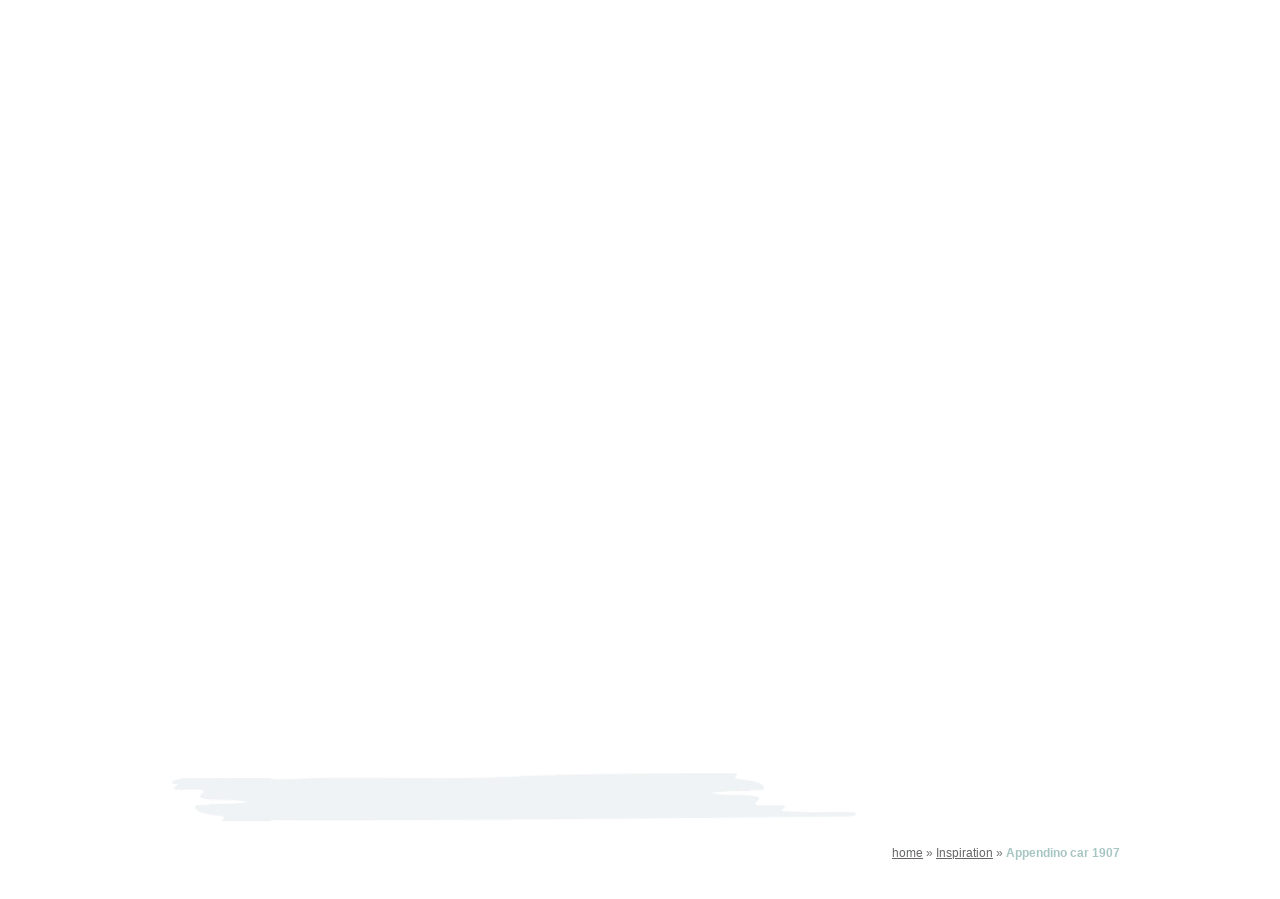

--- FILE ---
content_type: text/html
request_url: https://www.to-do.it/inspiration/appendino-car-1907-418.html
body_size: 14581
content:


<!DOCTYPE html>
<html lang="it">
<head>
    <meta http-equiv="Content-Type" content="text/html; charset=UTF-8" />
    <title> | Ispirazioni TO-DO</title>
    <meta name="description" content="" />

    <!-- Mobile Specific Metas -->
    <meta content='width=device-width, initial-scale=1.0, maximum-scale=1.0, user-scalable=0' name='viewport' />
    <meta name="format-detection" content="telephone=no" />

    <!-- Favicon -->
    <link rel="shortcut icon" href="https://www.to-do.it/favicon.ico" type="image/x-icon" />
    <link rel="icon" href="https://www.to-do.it/favicon.ico" type="image/x-icon" />

    <!-- CSS -->
    <link rel="stylesheet" href="https://www.to-do.it/css/normalize.css" />
    <link rel="stylesheet" href="https://www.to-do.it/font-awesome-4.7.0/css/font-awesome.min.css" />
    <link rel="stylesheet" href="https://www.to-do.it/css/font-awesome-animation.css" />
    <link rel="stylesheet" href="https://www.to-do.it/css/glyphicon.css" />
    <link rel="stylesheet" href="https://www.to-do.it/css/skeleton.css" />
    <link rel="stylesheet" href="https://www.to-do.it/css/style.css?v=1768570139" />
    <link rel="stylesheet" href="https://www.to-do.it/css/jquery.multilevelpushmenu.css" />
    <link rel="stylesheet" href="https://www.to-do.it/css/mobile.css?v=1766152049" />
    <link rel="stylesheet" href="https://www.to-do.it/css/slick.css" />
    <link rel="stylesheet" href="https://www.to-do.it/css/colorbox.css" />
    <link rel="stylesheet" href="https://www.to-do.it/css/slick-theme.css" />
    <link rel="stylesheet" href="https://www.to-do.it/css/jquery.qtip.css" />
    <link rel="stylesheet" href="https://www.to-do.it/css/ace-spinner.css" />
    <link rel="stylesheet" href="https://www.to-do.it/css/tabs.css" />
    <link rel="stylesheet" href="https://www.to-do.it/css/jquery.mCustomScrollbar.css" />
    <link rel="stylesheet" href="https://www.to-do.it/css/fancySelect.css" />
    <link rel="stylesheet" href="https://www.to-do.it/css/shop.css?v=1601394947" />
    <link rel="stylesheet" href="https://www.to-do.it/css/flat/red.css" />
    <link rel="stylesheet" href="https://www.to-do.it/css/sweetalert2.css" />

    <!-- ANALYTICS www.to-do.it -->
    <script>
    (function(i,s,o,g,r,a,m){i['GoogleAnalyticsObject']=r;i[r]=i[r]||function(){
    (i[r].q=i[r].q||[]).push(arguments)},i[r].l=1*new Date();a=s.createElement(o),
    m=s.getElementsByTagName(o)[0];a.async=1;a.src=g;m.parentNode.insertBefore(a,m)
    })(window,document,'script','//www.google-analytics.com/analytics.js','ga');

    ga('create', 'UA-50789368-1', 'to-do.it');
    ga('send', 'pageview');

    </script>

		<!-- Meta Pixel Code -->
		<script>
		!function(f,b,e,v,n,t,s)
		{if(f.fbq)return;n=f.fbq=function(){n.callMethod?
		n.callMethod.apply(n,arguments):n.queue.push(arguments)};
		if(!f._fbq)f._fbq=n;n.push=n;n.loaded=!0;n.version='2.0';
		n.queue=[];t=b.createElement(e);t.async=!0;
		t.src=v;s=b.getElementsByTagName(e)[0];
		s.parentNode.insertBefore(t,s)}(window, document,'script',
		'https://connect.facebook.net/en_US/fbevents.js');
		fbq('init', '153772695465959');
		fbq('track', 'PageView');
		</script>
		<noscript><img height="1" width="1" style="display:none"
		src="https://www.facebook.com/tr?id=153772695465959&ev=PageView&noscript=1"
		/></noscript>
		<!-- End Meta Pixel Code —>

    <!-- GOOGLE MAPS API -->
    
  	<script type="application/javascript" src="https://api.movylo.com/gwl/js.php?t=MjgyNTF8MjAyMi0wNi0yOSAxNzowOToyOQ%3D%3D&l=it-it"></script>
		
  <script async src="https://www.googletagmanager.com/gtag/js?id=AW-17862675989"></script>
	<script>
		window.dataLayer = window.dataLayer || [];
		function gtag(){dataLayer.push(arguments);}
		gtag('js', new Date());
		gtag('config', 'AW-17862675989');
	</script>

	<script type="text/javascript" src="https://embeds.iubenda.com/widgets/7039fcbd-3be2-408a-bd11-be4b3561a54c.js"></script>

</head>

<body>

<header class="small">

    <div class="jumbo">

    <div class="container row head">

        <a href="https://www.to-do.it/" class="logo"><img src="https://www.to-do.it/images/logo.jpg" alt="Materiale per Decoupage, Hobbistica e Scrapbooking"/></a>

        <div class="headtop">

            <img src="https://www.to-do.it/images/btn_assistenza.jpg" class="btn_1" />
            <img src="https://www.to-do.it/images/btn_pagamenti.jpg" class="btn_1" />
            <img src="https://www.to-do.it/images/btn_spedizioni.jpg?v=2" class="btn_2" />

            <span class="ico_social flex alignitems_c ico1 faa-parent animated-hover linkasottoblank ani_bg_bluviola"><i class="fa fa-facebook faa-shake faa-fast" aria-hidden="true"></i><a href="https://www.facebook.com/fleurpaintitalia"></a></span>
            <span class="ico_social flex alignitems_c ico4 faa-parent animated-hover linkasottoblank ani_bg_bluviola"><i class="fa fa-instagram faa-shake faa-fast" aria-hidden="true"></i><a href="https://www.instagram.com/fleurpaintofficial/"></a></span>
            <span class="ico_social flex alignitems_c ico4 faa-parent animated-hover linkasottoblank ani_bg_bluviola"><i class="fa fa-youtube faa-shake faa-fast" aria-hidden="true"></i><a href="https://www.youtube.com/@fleurpaintofficial"></a></span>

        </div>

    </div>

</div>


<div class="headbottom">

    <div class="container">

        <!-- VERSIONE MOBILE -->
        <div class="BenvenutoTxtMobile">

                <!-- LOGIN/REGISTRAZIONE -->
                
                <span class="s3 linkasotto">
                    <i class="fa fa-sign-in" aria-hidden="true"></i>
                    LOGIN/REGISTRATI
                    <a href="https://www.to-do.it/registrazione.html"></a>
                </span>

                
        </div>

        <!-- VERSIONE DESKTOP E TABLET -->
        <div class="suphead">

            <div class="box_carrello">
                <!-- CARRELLO -->
                                <span class="s2 nbr">
                    <i class="fa fa-shopping-bag" aria-hidden="true"></i>
                    <a href="https://www.to-do.it/carrello.html" id="totC"><em>CARRELLO</em> (0)</a>
                </span>
                

                <!-- LOGIN/REGISTRAZIONE -->
                
                <span class="s3  linkasotto">
                    <i class="fa fa-sign-in log" aria-hidden="true"></i>
                    LOGIN/REGISTRATI
                    <a href="https://www.to-do.it/registrazione.html"></a>
                </span>

                            </div>


            <!-- RICERCA TOP -->
            <div class="cerca_principale ani_bg_azzurrino">

                <form action="https://www.to-do.it/risultati-ricerca.html" method="post" id="ricerca_principale">
        			<input type="text" name="ricerca" placeholder="CERCA" class="cercaForm" required="required" autocomplete="off" />
        			<input type="image" src="https://www.to-do.it/images/cercaBottone3.jpg" />
        		</form>

            </div>

            <!-- HAMBURGER PRINCIPALE -->
            <div class="circle-text" id="menu-display">
            	<div><hr><hr><hr></div>
                <span>MENU</span>
            </div>

        </div>

        <div class="subhead">
                        <a href="https://www.to-do.it/cataloghi.html" class="">CATALOGHI <i class="fa fa-file-pdf-o wiss4" aria-hidden="true"></i></a></a>
            <span>|</span>
            <a href="https://www.to-do.it/cerca-negozio.html" class="">CERCA NEGOZIO</a>
            <span>|</span>
            <a href="https://www.to-do.it/inspiration/" class="">TROVA ISPIRAZIONI</a>
            <span>|</span>
            <a href="https://www.to-do.it/chi-siamo/" class="">CHI SIAMO</a>
            <span>|</span>
            <a href="https://www.to-do.it/contatti.html" class="">CONTATTI</a>
            <span>|</span>
            <a href="https://www.to-do.it/area-rivenditori.html" class="">AREA RIVENDITORI</a>
        </div>

    </div>

</div>


<div class="clearb space89"></div>

<!-- NUOVO BANNER LOGHI 07/01/2020 -->

<!-- MENU PRINCIPALE + SLIDESHOW -->
<div class="container">

	
    <!-- INCLUDE SLIDESHOW + TESTATE INTERNE -->
        
        
         <input type="hidden" name="indiceTecnica" value="-1" id="indiceTecnica" />
    
    <div id="slideshow" class="interna">

        <div><img src="https://www.to-do.it/ImmaginiProdotti/dati_nuovo_sito/immagini/menu_tecniche/cucito_creativo_todo_1.jpg" /></div>

    </div>
        
    
    <!-- INCLUDE MENU' PRINCIPALE, TECNICHE + PULSANTI TABLET E MOBILE -->
    
<div id="pulsantiShortcut"  >

    <div class="pulsanteS v1" id="MostraMacro"><div>CERCA IL PRODOTTO TRA LE NOSTRE CATEGORIE</div></div>

    <div class="pulsanteS v2" id="MostraTecniche">SCOPRI I PRODOTTI PI&Ugrave; UTILI PER IL TUO PROGETTO</div>

    <div class="pulsanteS v3 linkasotto">CERCA ISPIRAZIONE TRA LE NOSTRE GUIDE E SPUNTI FOTOGRAFICI <a href="https://www.to-do.it/inspiration/"></a></div>

</div>

<!-- MENU PRINCIPALE -->


<nav class="menuleft" id="TargetMacro">
    <ul>
        <li class="ani_bg_viola linkasotto "   >Colori <a href="https://www.to-do.it/colori/"></a></li>
        <li class="ani_bg_viola linkasotto "   >Colori per pareti<a href="https://www.to-do.it/colori-per-pareti/"></a></li>
        <li class="ani_bg_viola linkasotto "   >Resine e cementi<a href="https://www.to-do.it/resine-e-cementi/"></a></li>
        <li class="ani_bg_viola linkasotto "   >Fondi, vernici e medium<a href="https://www.to-do.it/fondi-vernici-medium/"></a></li>
        <li class="ani_bg_viola linkasotto "   >Glitter & doratura<a href="https://www.to-do.it/glitter-doratura/"></a></li>
        <li class="ani_bg_viola linkasotto "   >Paste, cere e colle<a href="https://www.to-do.it/paste-cere-colle/"></a></li>
        <li class="ani_bg_viola linkasotto "   >Stencil<a href="https://www.to-do.it/stencil/"></a></li>
        <li class="ani_bg_viola linkasotto " style="letter-spacing:-0.01em"   >Pennelli, strumenti e tele<a href="https://www.to-do.it/pennelli-strumenti-tele/"></a></li>
        <li class="ani_bg_viola linkasotto "   >Pasta polimerica<a href="https://www.to-do.it/pasta-polimerica/"></a></li>
        <li class="ani_bg_viola linkasotto "   >Carte e tovaglioli <a href="https://www.to-do.it/carte-tovaglioli/"></a></li>
        <li class="ani_bg_viola linkasotto "   >Altri prodotti<a href="https://www.to-do.it/altri-prodotti/"></a></li>
        <li class="ani_bg_viola linkasotto " style="background-color: #bd7777"  >Outlet<a href="https://www.to-do.it/outlet/"></a></li>

    </ul>
</nav>


<!-- MENU TECNICHE -->

<nav class="submenu" id="TargetTecniche">

    <span class="s1">Scopri i prodotti più utili per il tuo progetto</span>

    <div class="vai_sx"><i class="fa fa-angle-left" aria-hidden="true"></i></div>
    <div class="vai_dx"><i class="fa fa-angle-right" aria-hidden="true"></i></div>
    <ul id="slideshow_tecnica">
        <li class="ani_bg_viola linkasotto flex justifycontent_c alignitems_c " style="line-height:1.1">
            <div>
                <span>PORTE, INFISSI E CALORIFERI</span>
                <a href="https://www.to-do.it/home-decor-interior-design/">
                    <img src="https://www.to-do.it/imgWMK.php?file=ImmaginiProdotti/dati_nuovo_sito/immagini/menu_tecniche/porta_quadrato.jpg&width=119&height=119" />
                </a>
            </div>
        </li>
        
                
        <li class="ani_bg_viola linkasotto flex justifycontent_c alignitems_c ">
            <div>
                <span>RESTYLING MOBILI</span>
                <a href="https://www.to-do.it/riciclo-creativo/">
                    <img src="https://www.to-do.it/imgWMK.php?file=ImmaginiProdotti/dati_nuovo_sito/immagini/menu_tecniche/mobili_vecchi_quadrato.jpg&width=119&height=119" />
                </a>
            </div>
        </li>
        
                
        <li class="ani_bg_viola linkasotto flex justifycontent_c alignitems_c ">
            <div>
                <span>PARETI</span>
                <a href="https://www.to-do.it/shabby-tecnica/">
                    <img src="https://www.to-do.it/imgWMK.php?file=ImmaginiProdotti/dati_nuovo_sito/immagini/menu_tecniche/pareti_quadrato.jpg&width=119&height=119" />
                </a>
            </div>
        </li>
        
                
        <li class="ani_bg_viola linkasotto flex justifycontent_c alignitems_c ">
            <div>
                <span>CUCINA E BAGNO</span>
                <a href="https://www.to-do.it/stencil-tecnica/">
                    <img src="https://www.to-do.it/imgWMK.php?file=ImmaginiProdotti/dati_nuovo_sito/immagini/menu_tecniche/cucina_quadrata.jpg&width=119&height=119" />
                </a>
            </div>
        </li>
        
                
        <li class="ani_bg_viola linkasotto flex justifycontent_c alignitems_c ">
            <div>
                <span>PAVIMENTI E PIASTRELLE</span>
                <a href="https://www.to-do.it/decorazione-pittura/">
                    <img src="https://www.to-do.it/imgWMK.php?file=ImmaginiProdotti/dati_nuovo_sito/immagini/menu_tecniche/piastrelle_quadrato.jpg&width=119&height=119" />
                </a>
            </div>
        </li>
        
                
        <li class="ani_bg_viola linkasotto flex justifycontent_c alignitems_c ">
            <div>
                <span>SEDIE, TAVOLI E ARMADI</span>
                <a href="https://www.to-do.it/decoupage-scrapbooking/">
                    <img src="https://www.to-do.it/imgWMK.php?file=ImmaginiProdotti/dati_nuovo_sito/immagini/menu_tecniche/sedia_quadrato.jpg&width=119&height=119" />
                </a>
            </div>
        </li>
        
                

        <li class="ani_bg_viola linkasotto flex justifycontent_c alignitems_c " style="line-height:1.1">
            <div>
                <span>ARREDI DA ESTERNO</span>
                <a href="https://www.to-do.it/modellazione-pasta-polimerica/">
                    <img src="https://www.to-do.it/imgWMK.php?file=ImmaginiProdotti/dati_nuovo_sito/immagini/menu_tecniche/esterno_quadrato.jpg&width=119&height=119" />
                </a>
            </div>
        </li>
        
        <!-- <li class="ani_bg_viola flex justifycontent_c alignitems_c" style="line-height:1.1" title="non disponibile"><div>ARREDI DA ESTERNO</div></li> -->
        
                
        <li class="ani_bg_viola linkasotto flex justifycontent_c alignitems_c " style="line-height:1.1">
            <div>
                <span>COMPLEMENTI D'ARREDO</span>
                <a href="https://www.to-do.it/decorative-country-painting/">
                    <img src="https://www.to-do.it/imgWMK.php?file=ImmaginiProdotti/dati_nuovo_sito/immagini/menu_tecniche/stoffa_quadrato.jpg&width=119&height=119" />
                </a>
            </div>
        </li>
        
                

        <li class="ani_bg_viola linkasotto flex justifycontent_c alignitems_c ">
            <div>
                <span>DECOUPAGE E SCRAPBOOKING</span>
                <a href="https://www.to-do.it/cucito-creativo/">
                    <img src="https://www.to-do.it/imgWMK.php?file=ImmaginiProdotti/dati_nuovo_sito/immagini/menu_tecniche/decoupage_scrapbooking_fleur_todo_1.jpg&width=119&height=119" />
                </a>
            </div>
        </li>
        
        <!-- <li class="ani_bg_viola flex justifycontent_c alignitems_c" title="non disponibile"><div>DECOUPAGE E SCRAPBOOKING</div></li> -->
        
                

        <li class="ani_bg_viola linkasotto flex justifycontent_c alignitems_c ">
            <div>
                <span>DECORATIVE E COUNTRY PAINTING</span>
                <a href="https://www.to-do.it/bijoux-tecnica/">
                    <img src="https://www.to-do.it/imgWMK.php?file=ImmaginiProdotti/dati_nuovo_sito/immagini/menu_tecniche/decorative_country_painting_todo.jpg&width=119&height=119" />
                </a>
            </div>
        </li>
        
        <!-- <li class="ani_bg_viola flex justifycontent_c alignitems_c" title="non disponibile"><div>DECORATIVE E COUNTRY PAINTING</div></li> -->
        
                
    </ul>
</nav>


</div>
<!-- FINE MENU PRINCIPALE + SLIDESHOW -->

</header>


<section>

	

    
<div class="box_grigio_middle" id="ancoraInspiration">
    
    <div class="container row">
        
        <div class="contenuto_full">
        
                        
                    
                    
            <div class="titolo_generico"></div>
            
            <!-- BRICIOLE INSPIRATION -->
            <div class="briciole v2"><a href="https://www.to-do.it/">home</a> » 

<a href="https://www.to-do.it/inspiration/">Inspiration</a> »
 

<span>Appendino car 1907</span>

</div>            
            <div class="clearb15"></div>
            
            <div class="dati_inspiration v2">
            
               
                <div class="scheda_inspiration_left">
                
                    <h1 class="s1"></h1>
                    
                    <p>
                                        </p>
                    
                                    
                </div>
                
                                
                <div class="scheda_inspiration_right">
                
                    <div class="imgInspirationBig" style="background:url('https://www.to-do.it/imgWMK.php?file=ImmaginiProdotti/dati_nuovo_sito/immagini/ispirazioni/&width=626&height=521') no-repeat center center; background-size: cover;">

                    </div>
                
                </div>
                
                <div class="inspiration_buttons">
                
                    
                                        
                                    
                </div>
            
                
                <div class="clearb15"></div>
                
                <div class="elenco_prodotti_inspiration">
                
                    <span class="s1">ARCHIVIO ISPIRAZIONI</span>
                    <span class="s2">ALTRE ISPIRAZIONI PER IL PROGETTO <b class="violetto"></b></span>
                    
                    <div class="clearb30"></div>
                
                    <div class="blocchi_inspiration_container">
                    
                                                
                                            
                    </div>
                    
                    <div class="clearb60"></div>
                    
                    <div class="blocco_inspiration_home v4">
                        <div class="dati_inspi_home">
                            <span class="s1">HAI UN PROGETTO CREATIVO DA PROPORRE?</span>
                            <p>
                                Inviacelo: il nostro team è sempre alla ricerca di nuovi spunti da condividere.
                                <a href="http://to-do.wetransfer.com?msg=Inserisci%20qui%20il%20tuo%20nome%20ed%20un%20tuo%20messaggio&amp;to=web@to-do.it" target="_blank" style="margin-left:0" class="link_invia">INVIA</a>
                            </p>
                        </div>
                        <img src="https://www.to-do.it/images/send_inspiration.jpg" />
                    </div>
                
                </div>
            
            </div>
            
            <div class="clearb"></div>

        
        </div>
    
    </div>
    
</div>

<div class="clearb"></div>
</section>

<footer>

    <div class="videofoot">

    <div class="socials_footer">
        <div class="socials_small">
          <span class="ico_social flex alignitems_c ico1 faa-parent animated-hover linkasottoblank ani_bg_bluviola"><i class="fa fa-facebook faa-shake faa-fast" aria-hidden="true"></i><a href="https://www.facebook.com/fleurpaintitalia"></a></span>
          <span class="ico_social flex alignitems_c ico4 faa-parent animated-hover linkasottoblank ani_bg_bluviola"><i class="fa fa-instagram faa-shake faa-fast" aria-hidden="true"></i><a href="https://www.instagram.com/fleurpaintofficial/"></a></span>
          <span class="ico_social flex alignitems_c ico4 faa-parent animated-hover linkasottoblank ani_bg_bluviola"><i class="fa fa-youtube faa-shake faa-fast" aria-hidden="true"></i><a href="https://www.youtube.com/@fleurpaintofficial"></a></span>
        </div>
    </div>

</div>

<div class="foot">

    <div class="container row">

        <p>
            <b>TO-DO - Colorificio Centrale S.r.l.</b> - Via Industria 12/14/16 - 	25030 Torbole Casaglia, Brescia, Italy<br />
            T. 030 2151004 - todoshoponline@to-do.it - P.IVA 03032510178
            <a href="https://www.iubenda.com/privacy-policy/61692772" class="iubenda-white iubenda-noiframe iubenda-embed iubenda-noiframe " title="Privacy Policy ">Privacy Policy</a><script type="text/javascript">(function (w,d) {var loader = function () {var s = d.createElement("script"), tag = d.getElementsByTagName("script")[0]; s.src="https://cdn.iubenda.com/iubenda.js"; tag.parentNode.insertBefore(s,tag);}; if(w.addEventListener){w.addEventListener("load", loader, false);}else if(w.attachEvent){w.attachEvent("onload", loader);}else{w.onload = loader;}})(window, document);</script> <a href="https://www.iubenda.com/privacy-policy/61692772/cookie-policy" class="iubenda-white iubenda-noiframe iubenda-embed iubenda-noiframe " title="Cookie Policy ">Cookie Policy</a><script type="text/javascript">(function (w,d) {var loader = function () {var s = d.createElement("script"), tag = d.getElementsByTagName("script")[0]; s.src="https://cdn.iubenda.com/iubenda.js"; tag.parentNode.insertBefore(s,tag);}; if(w.addEventListener){w.addEventListener("load", loader, false);}else if(w.attachEvent){w.attachEvent("onload", loader);}else{w.onload = loader;}})(window, document);</script>
            <!--<a href="https://www.to-do.it/privacy-cookies-policy.html" class="azul2">privacy cookie policy</a>--> <br><a href="https://www.to-do.it/condizioni-vendita.html" class="azul2">Condizioni di vendita</a><br />
            Capitale Sociale i.v. 1.800.000€ - R.E.A. C.C.I.A.A di Brescia n° 313076
            <br /><br />
        </p>


        <div class="boxDestra">
            <div class="boxDestra newsletter">
                    <div class="titoloBox"> NEWSLETTER</div>
                    <b class="fbold">Sei in cerca di idee?</b><br />
                    Inserisci il tuo indirizzo e ricevi via email i progetti creativi dello staff TO-DO.
                    <br /><br />
                    <form action="https://colorificiocentrale.us7.list-manage.com/subscribe/post?u=f71fb728ded6231a2eb298f2a&amp;id=a3143f6d75" name="formNL" method="post">
                        <input class="search" placeholder="email *" name="EMAIL" type="email" required="required" />
                        <input class="search" placeholder="nome *" name="FNAME" type="text" required="required" />
                        <input class="search" placeholder="cognome *" name="LNAME" type="text" required="required" />
                        <div class="nop footerNewsletterPrivacy">
                            <label><!--<a href="#" class="privacypop">Accettazione privacy *</a>--><a href="https://www.iubenda.com/privacy-policy/61692772" class="iubenda-white iubenda-noiframe iubenda-embed iubenda-noiframe " title="Privacy Policy ">Accettazione privacy</a><script type="text/javascript">(function (w,d) {var loader = function () {var s = d.createElement("script"), tag = d.getElementsByTagName("script")[0]; s.src="https://cdn.iubenda.com/iubenda.js"; tag.parentNode.insertBefore(s,tag);}; if(w.addEventListener){w.addEventListener("load", loader, false);}else if(w.attachEvent){w.attachEvent("onload", loader);}else{w.onload = loader;}})(window, document);</script></label>
                            <input required="required" type="checkbox" name="Privacy" id="Privacy" autocomplete="off" />
                        </div>
                        <input name="invia" class="bottone" value="ISCRIVITI" type="submit" />
        			</form>
    		</div>
        </div>

		<div class="colonnaFooter logofo">
			<img src="https://www.to-do.it/images/logo.png" />
			<br />
		</div>


		<div class="colonnaFooter">
			<a href="https://www.to-do.it/colori/" class="voceFooter">Colori</a>
			<a href="https://www.to-do.it/fondi-vernici-medium/" class="voceFooter">Fondi, vernici e medium</a>
			<a href="https://www.to-do.it/glitter-doratura/" class="voceFooter">Glitter & doratura</a>
            <a href="https://www.to-do.it/paste-cere-colle/" class="voceFooter">Paste, cere e colle</a>
		</div>
		<div class="colonnaFooter">
			<a href="https://www.to-do.it/carte-tovaglioli/" class="voceFooter">Carte e tovaglioli</a>
            <a href="https://www.to-do.it/cartoleria-creativa/" class="voceFooter">Cartoleria creativa</a>
			<a href="https://www.to-do.it/pennelli-strumenti-tele/" class="voceFooter">Pennelli, strumenti e tele</a>
            <a href="https://www.to-do.it/supporti-da-decorare/" class="voceFooter">Supporti da decorare</a>
		</div>
		<div class="colonnaFooter">
            <a href="https://www.to-do.it/stencil/" class="voceFooter">Stencil</a>
            <a href="https://www.to-do.it/pasta-polimerica/" class="voceFooter">Pasta polimerica</a>
            <a href="https://www.to-do.it/bijoux/" class="voceFooter">Bijoux</a>
            <a href="https://www.to-do.it/altri-prodotti/" class="voceFooter">Altri prodotti</a>
		</div>

    </div>

</div>

</footer>

<script src="https://www.to-do.it/js/jquery-2.1.3.min.js" type="text/javascript" charset="utf-8"></script>
<script src="https://www.to-do.it/js/jquery.validate.js" type="text/javascript" charset="utf-8"></script>
<script src="https://www.to-do.it/js/jquery.colorbox-min.js" type="text/javascript" charset="utf-8"></script>
<script src="https://www.to-do.it/js/fancySelect.js"></script>
<script src="https://www.to-do.it/js/shared/TweenMax.min.js"></script>
<script src="https://www.to-do.it/js/jquery.easing.1.3.js"></script>
<script src="https://www.to-do.it/js/slick.min.js"></script>
<script src="https://www.to-do.it/js/jquery.qtip.min.js"></script>
<script src="https://www.to-do.it/js/imagesloaded.pkg.min.js"></script>
<script src="https://www.to-do.it/js/jquery.multilevelpushmenu.min.js"></script>
<script src="https://www.to-do.it/js/customFunctions.js"></script>
<script src="https://www.to-do.it/js/ace-elements.min.js"></script>
<script src="https://www.to-do.it/js/fuelux.spinner.min.js"></script>
<script src="https://www.to-do.it/js/jquery-ui-accordion.js"></script>
<script src="https://www.to-do.it/js/jquery.lazyload.js"></script>
<script src="https://www.to-do.it/js/jquery.mCustomScrollbar.min.js"></script>
<script src="https://www.to-do.it/js/icheck.js"></script>
<script src="https://www.to-do.it/js/jquery.autocomplete.js"></script>
<script src="https://www.to-do.it/js/sweetalert2.all.js"></script>




<script>

$(document).ready(function() {


    /*$.colorbox({html:'<div class=\"login_carrello\"><span>Sito in fase di aggiornamento<br />NON EFFETTUARE ORDINI!</span></div>',width:"90%", top:"10%"});*/

    $(".lazy").lazyload({
        effect : "fadeIn",
        /*threshold : 200,*/
        visibleOnly : true,
        /*delay: 200,*/
        failure_limit : 24,
        placeholder: 'https://www.to-do.it/images/flickr.gif'
    });

    // AUTOCOMPLETE COMUNE DI RESIDENZA
    $('.autocomplete').autocomplete({
        serviceUrl: `https://www.to-do.it/carrello/comuniresidenza.php`,
        minChars: 3,
        onSelect: function (suggestion) {
            //alert('You selected: ' + suggestion.value + ', ' + suggestion.data);
            //console.log($(this).parent().find('.comuniResidenza'));
            let res =  suggestion.data.split('_');
            let istat = res[0];
            let idprovincia = res[1];
            let cap = res[2];
            //console.log(res);
            $(this).parent().find('.comuniResidenza').val(suggestion.value);
			$(this).parent().find('#inputCitta').val(suggestion.value);
			//alert(suggestion.value);
			console.log($(this).parent().find('#inputCitta').val());
            $('#Cap').val(cap);
            $('#CapIndirizzo').val(cap);
            $('#IDProvincia option[value="' + idprovincia + '"]').prop('selected', true);
            $('#IDProvinciaIndirizzo option[value="' + idprovincia + '"]').prop('selected', true);
        }
    });

    $('.mostraNuovoIndirizzo').on('click', function() {
        $('.aggiungiIndirizzo').toggleClass('selected');
    });

    $('.controllaNazione').on('change', function() {

        $('#ProvinciaEstera').val('');
        $('#ProvinciaEsteraIndirizzo').val('');
        $('#IDProvincia').val('');
        $('#IDProvinciaIndirizzo').val('');
        $('#inputCitta').val('');
        $('#CittaEstera').val('');
        $('#CittaEsteraIndirizzo').val('');
        $('#Cap').val('');

        if ($(this).val() != "82") {
            $('.nascondiCampiItalia').css('display', 'none');
            $('.nascondiCampiEstero').css('display', 'block');
        } else {
            $('.nascondiCampiItalia').css('display', 'block');
            $('.nascondiCampiEstero').css('display', 'none');
        }
    });


    // MENU RESPONSIVE

    $.get( "https://www.to-do.it/modules/include/mobile-menu.php", {menu_dataopen : "inspiration-scheda"}, function( data ) {

        $( "body" ).prepend( data );

        // HTML markup implementation, overlap mode
    	$('#menu').multilevelpushmenu({
    		menuWidth: '200px',
    		menuHeight: '100%',
            collapsed: true,
            fullCollapse: true,
            preventItemClick: false,
            backText: 'Torna indietro',
            backItemIcon: 'fa fa-angle-left',
            onExpandMenuStart: function() {
            },
            onCollapseMenuEnd: function() {
    			$("#menu-display").one("click", handler1);
                $('#menu').css("width", 0);
                $('#menu').css("overflow", "hidden");
    		}
    	});

    	$("#menu-display").one("click", handler1);

        function handler1() {
            $( '#menu' ).css('margin-left','0px');
            $( '#menu' ).css('display','block');
        	var test = $('a[data-open="inspiration-scheda"]').parent().parent().parent().find("span.titolih2").first().text();
            //alert(test);
            if(test){
                $('#menu').multilevelpushmenu('expand', test);
            } else {
                $('#menu').multilevelpushmenu('expand');
            }
            $('body').on("click", function(){
                $( '#menu' ).multilevelpushmenu( 'collapse' );
            });
            $(this).one("click", handler2);

        }

        function handler2() {
        	$( '#menu' ).multilevelpushmenu( 'collapse' );
            $(this).one("click", handler1);
        }

        $(window).resize(function () {
        	$( '#menu' ).multilevelpushmenu( 'redraw' );
        });

    });

    // FINE MENU RESPONSIVE

    /* COUPON NEWSLETTER */

    /* $('#CouponRegistrazione').on('click', function(){
            $.ajax({
              url: "https://www.to-do.it/exeCarrello.php",
              method: "POST",
              data: {Coupon: "Newsletter"},
              dataType: "html"
            }).done(function( result ) {

                document.location.href="https://www.to-do.it/carrello.html";

            });
    }); */


    /* WISHLIST */
    

    var w=window,d=document,e=d.documentElement,g=d.getElementsByTagName('body')[0],x=w.innerWidth||e.clientWidth||g.clientWidth,y=w.innerHeight||e.clientHeight||g.clientHeight;

    
	$(".colorbox").colorbox({rel:'gal',maxHeight: "90%", maxWidth: "90%", top:"10%"});

    if(x < 400)
    {
        $(".colorboxtube").colorbox({iframe:true, innerWidth:"90%", innerHeight:"50%", maxWidth: "95%"});
        $(".privacypop").colorbox({iframe:true, href: "https://www.to-do.it/privacy.html", innerWidth:'95%', innerHeight:380});
    } else {
        $(".colorboxtube").colorbox({iframe:true, innerWidth:"90%", innerHeight:"50%", maxWidth: "60%"});
        $(".privacypop").colorbox({iframe:true, href: "https://www.to-do.it/privacy.html", innerWidth:'60%', innerHeight:380});
    }

    $('input.checkboxstyled').on('ifChecked', function(event){
        //alert(event.type + ' callback');
        var thiselement = $(this).attr('id');
        // SELEZIONO TUTTI I CHECKBOX SE "SELEZIONA TUTTI" ALTRIMENTI SOLO IL SINGOLO
        if(thiselement == "CancellaMulti")
        {
            $('input').iCheck('check');
        } else {
            $(this).iCheck('check');
        }

    });
    $('input.checkboxstyled').on('ifUnchecked', function(event){
        //alert(event.type + ' callback');
        var thiselement = $(this).attr('id');
        //console.log(thiselement);
        // DE-SELEZIONO TUTTI I CHECKBOX SE "SELEZIONA TUTTI" ALTRIMENTI SOLO IL SINGOLO
        if(thiselement == "CancellaMulti")
        {
            $('input').iCheck('uncheck');
        } else {
            $(this).iCheck('uncheck');
        }
    });
    $('input.checkboxstyled').iCheck({
        checkboxClass: 'icheckbox_flat-red',
        radioClass: 'iradio_flat-red'
    });

    $('.selectcustom').fancySelect();
    $('.selectcustom2').fancySelect();

    $("#accordion, #accordion2").accordion({
		heightStyle: "content",
        collapsible: true,
        active: false,
	});

    $('[title!=""]').qtip({
        style: {
            classes: 'qtip-dark qtip-rounded'
        },
        position: {
            my: 'bottom center',
            at: 'top center',
            adjust: {
                x: 5,
                y: -5
            }
        }

    });

    /* spinners */
	$('#spinner1, #spinner2, #spinner3').ace_spinner({
    value:1,
    min:1,
    max:100000,
    step:1,
    btn_up_class:'btn-info',
    btn_down_class:'btn-info'}).on('change', function()
    {
        //alert(this.value);
    });

    // SLICK PRINCIPALE
    $('#slideshow').slick({
			lazyLoad: 'ondemand',
			slidesToShow: 1,
			slidesToScroll: 1,
			autoplay: true,
			arrows: true,
		    autoplaySpeed: 6000,
			pauseOnHover: true,
			dots: false,
			infinite: true,
			speed: 1000,
			fade: true,
			slide: 'div',
            centerMode: false,
            draggable: false,
            prevArrow: '<button type="button" class="slick-prev3"></button>',
            nextArrow: '<button type="button" class="slick-next3"></button>'
	});

    // SLICK HOMEPAGE ATTIVABILE DA ADMIN
    $('#slideshow2').slick({
			lazyLoad: 'ondemand',
			slidesToShow: 1,
			slidesToScroll: 1,
			autoplay: true,
			arrows: true,
		    autoplaySpeed: 6000,
			pauseOnHover: false,
			dots: false,
			infinite: true,
			speed: 1000,
			fade: false,
			slide: 'div',
            centerMode: false,
            draggable: false,
            prevArrow: '<button type="button" class="slick-prev6"></button>',
            nextArrow: '<button type="button" class="slick-next6"></button>'
	});

    // SLICK LOGHI HOMEPAGE
    $('#slideshow_loghi').slick({
			slidesToShow: 4,
			slidesToScroll: 1,
			autoplay: true,
			arrows: false,
		    autoplaySpeed: 2000,
			pauseOnHover: false,
			dots: false,
			infinite: true,
			speed: 1000,
			fade: false,
			slide: 'div',
            centerMode: false,
            variableWidth: true,
            draggable: false,
            responsive: [
            {
                breakpoint: 1020,
                settings: {
                    slidesToShow: 3,
                    slidesToScroll: 1
                }
            },
            {
                breakpoint: 480,
                settings: {
                    slidesToShow: 2,
                    slidesToScroll: 1
                }
            }
        ]
	});


    $('#slideshow').on('beforeChange', function(event, slick, currentSlide, nextSlide){
        //console.log(event);
        var currSlide = $("#slideshow").find("[data-slick-index='" + currentSlide + "']");
        var currSlideTesto = $(currSlide).find('.testo');
        //console.log(nextSlide);

        if (Math.abs(nextSlide - currentSlide) == 1) {
            direction = (nextSlide - currentSlide > 0) ? "right" : "left";
        }
          else {
            direction = (nextSlide - currentSlide > 0) ? "left" : "right";
        }

        if(direction == "left") {
             TweenMax.to(currSlideTesto, 1, {x:"-400", ease:Expo.easeOut });
        } else {
             TweenMax.to(currSlideTesto, 1, {x:"400", ease:Expo.easeOut });
        }

       //console.log(direction);

    });

    $('#slideshow').on('afterChange', function(event, slick, currentSlide, nextSlide){
        var alltesto = $("#slideshow").find(".testo");
        TweenMax.to(alltesto, 0, {x:"0"});
    });

    // SLICK VETRINA
    $('.slideshow_vetrina').slick({
			lazyLoad: 'ondemand',
            lazyLoadBuffer: 3,
			slidesToShow: 3,
			slidesToScroll: 1,
			autoplay: false,
			arrows: true,
		    autoplaySpeed: 6000,
			pauseOnHover: true,
			dots: false,
			infinite: true,
			speed: 1000,
			fade: false,
			slide: 'div',
            centerMode: false,
            draggable: false,
            swipe: false,
            prevArrow: '<button type="button" class="slick-prev4"></button>',
            nextArrow: '<button type="button" class="slick-next4"></button>',
            responsive: [
                {
                  breakpoint: 900,
                  settings: {
                    slidesToShow: 2,
                    slidesToScroll: 1
                  }
                },
                {
                  breakpoint: 640,
                  settings: {
                    slidesToShow: 1,
                    slidesToScroll: 1
                  }
                }
            ]
	});

    $('.slideshow_vetrina').on('afterChange', function(event, slick, currentSlide, nextSlide){
        console.log('ciao')
        $("img.lazy").trigger('appear');
    });

    // ANIMAZIONE PULSANTI TECNICA

    var nTecniche = 10;
    var nTecnicheVisualizzate = 6;
    var totaleWidth = nTecniche*119;
    var totaleWidth2 = nTecnicheVisualizzate*119;
    var totaleWidthFinale = totaleWidth2-totaleWidth+119;
    var counter = 0;
    var array_counter = [0,-119,-239,-359,-476];

    var indiceTecnica = $('#indiceTecnica').val();
            currentX = 0;
    
    console.log(indiceTecnica);
    console.log(counter);
    console.log(currentX);

    $('#slideshow_tecnica').css('width',totaleWidth);

    $('.vai_sx').on('click', function(){
        // recupero la x
        var xPos = $('#slideshow_tecnica').position().left;
        //console.log(xPos);
        //console.log("array: "+array_counter[counter]);
        //console.log("counter: "+counter);
        if(xPos < 0) {

            if(counter == 1)
            {
               TweenMax.to('.vai_sx', .5, {opacity:.4, delay:1});
            } else {
                TweenMax.to('.vai_sx', .5, {opacity:1});
            }
            TweenMax.to('.vai_dx', .2, {opacity:1});
            TweenMax.to('#slideshow_tecnica', 1, {x:array_counter[counter-1]});
            counter--;
        }
    });

    $('.vai_dx').on('click', function(){
        // recupero la x
        var xPos = $('#slideshow_tecnica').position().left;
        //console.log(xPos);
        //console.log("array: "+array_counter[counter]);
        //console.log('totaleWidthFinale: '+totaleWidthFinale);
        //console.log(array_counter.length);
        //console.log("counter: "+counter);
        if(xPos > totaleWidthFinale || xPos == 0) {

            if(counter == array_counter.length-2)
            {
               TweenMax.to('.vai_dx', .5, {opacity:.4, delay:1});
            } else {
                TweenMax.to('.vai_dx', .5, {opacity:1});
            }

            TweenMax.to('.vai_sx', .2, {opacity:1});
            TweenMax.to('#slideshow_tecnica', 1, {x:array_counter[counter+1]});
            counter++;
        }

    });

    /* INSPIRATION */
    
        var mySelect = $('#ricerca_inspiration_tecnica');

        mySelect.fancySelect().on('change.fs', function() {

            $(this).trigger('change.$');

            var myFiltro = $(this).val();
            //console.log(myFiltro);
            if(myFiltro != "")
            {
                document.location.href = 'https://www.to-do.it/inspiration/tecnica-'+ myFiltro +'/';
            } else {
                document.location.href = 'https://www.to-do.it/inspiration/';
            }
        });

        var mySelect = $('#ricerca_inspiration_tipologia');

        mySelect.fancySelect().on('change.fs', function() {

            $(this).trigger('change.$');

            var myFiltro = $(this).val();
            //console.log(myFiltro);
            if(myFiltro != "")
            {
                document.location.href = 'https://www.to-do.it/inspiration/tipologia-'+ myFiltro +'/';
            } else {
                document.location.href = 'https://www.to-do.it/inspiration/';
            }
        });

        // SCROLL
        
            /* SCROLL INSPIRATION */
            if(x < 400)
            {
                setTimeout(function() { gotoWhere('#ancoraInspiration', -80); }, 0 );
            } else {
                setTimeout(function() { gotoWhere('#ancoraInspiration', 0); }, 0 );
            }

        


    
    /* SCROLL TECNICHE */
    
    /* SCROLL PRODOTTI */
    

    $('body').on('click', '#MostraMacro', function()
    {
        $('#TargetTecniche').css('display','none');
        $('#MostraTecniche').data('state', 1);

        var state = $(this).data('state');
        console.log(state);
        switch(state){
            case 1 :
            case undefined : $(this).data('state', 2); $('#TargetMacro').css('display','block'); break;
            case 2 : $(this).data('state', 1); $('#TargetMacro').css('display','none'); break;
        }

        var w=window,d=document,e=d.documentElement,g=d.getElementsByTagName('body')[0],x=w.innerWidth||e.clientWidth||g.clientWidth,y=w.innerHeight||e.clientHeight||g.clientHeight;
        if(x < 400)
        {
            setTimeout(function() { gotoWhere('#TargetMacro', -200); }, 0 );
        } else {
            setTimeout(function() { gotoWhere('#TargetMacro', -240); }, 0 );
        }

    });

    $('body').on('click', '#MostraTecniche', function()
    {
        $('#TargetMacro').css('display','none');
        $('#MostraMacro').data('state', 1);

        var state = $(this).data('state');
        console.log(state);
        switch(state){
            case 1 :
            case undefined : $(this).data('state', 2); $('#TargetTecniche').css('display','block'); break;
            case 2 : $(this).data('state', 1); $('#TargetTecniche').css('display','none'); break;
        }

        var w=window,d=document,e=d.documentElement,g=d.getElementsByTagName('body')[0],x=w.innerWidth||e.clientWidth||g.clientWidth,y=w.innerHeight||e.clientHeight||g.clientHeight;
        if(x < 400)
        {
            setTimeout(function() { gotoWhere('#TargetTecniche', -200); }, 0 );
        } else {
            setTimeout(function() { gotoWhere('#TargetTecniche', -240); }, 0 );
        }
    });

    /* PRODOTTO CARRELLO */

    $('.addCarrello').on('click', function(e) {

        // METTO A CARRELLO IL PRODOTTO
        var form = $(this).parent('form');
        console.log(form);

        e.preventDefault();

        // CONTROLLO QTA SE SCHEDA PRODOTTO
        
        $.ajax({
          url: "https://www.to-do.it/exeCarrello.php",
          method: "POST",
          data: form.serialize(),
          dataType: "html"
        }).done(function( result ) {

            var obj = JSON.parse(result);
            console.log(obj);

            $('#totC').html('<em>CARRELLO</em> ('+ obj[4] +'€)');
           // $('#totC').html('('+ obj[3] +'€) <em>CARRELLO</em>');

            var prezzo = obj[2];
            var totalecarrello = obj[4];
            var totalePezzi = obj[3];

            var w=window,d=document,e=d.documentElement,g=d.getElementsByTagName('body')[0],x=w.innerWidth||e.clientWidth||g.clientWidth,y=w.innerHeight||e.clientHeight||g.clientHeight;
            if(x < 600)
            {
                $.colorbox({html:'<div class=\"aggiunto_carrello\"><span>Aggiunto a carrello <b>'+ obj[0] +'<br /><em>Prezzo:'+ prezzo +' €</em><em class=\"totalePerPopup\">TOTALE: '+ totalecarrello +' € ('+ obj[3] +' pz)</em></b></span><a href=\"javascript:$.colorbox.close()\" class=\"btn btn-orange\" style=\"margin:5px;\">« torna al prodotto</a><a href=\"https://www.to-do.it/carrello.html\" class=\"btn btn-green right\" style=\"margin:5px;\">vai al carrello » </a></div>',width:"90%", top:"10%"});
            } else {
                $.colorbox({html:'<div class=\"aggiunto_carrello\"><span>Aggiunto a carrello <b>'+ obj[0] +'<br /><em>Prezzo:'+ prezzo +' €</em><em class=\"totalePerPopup\">TOTALE: '+ totalecarrello +' € ('+ obj[3] +' pz)</em></b></span><a href=\"javascript:$.colorbox.close()\" class=\"btn btn-orange\" style=\"margin:5px;\">« torna al prodotto</a><a href=\"https://www.to-do.it/carrello.html\" class=\"btn btn-green right\" style=\"margin:5px;\">vai al carrello » </a></div>',width:"500px",height:"320"});
            }


        });

    });


    /* VARIE */

    $(window).resize(function () {
        var w=window,d=document,e=d.documentElement,g=d.getElementsByTagName('body')[0],x2=w.innerWidth||e.clientWidth||g.clientWidth,y=w.innerHeight||e.clientHeight||g.clientHeight;
        //console.log(x);

        if(x2 > 900)
        {
            $('#TargetMacro').css('display','none');
            $('#MostraMacro').data('state', 1);
        }

        if(x2 > 1100)
        {
            $('#TargetMacro').css('display','block');
        }

    	if(x2 > 900) {
            $('#TargetTecniche').css('display','block');
    	} else {
    	    $('#TargetTecniche').css('display','none');
            $('#MostraTecniche').data('state', 1);
    	}
    });

    /* SCROLL GENERICO */
    
    $('input[type="number"]').on('keyup',function(){
        v = parseInt($(this).val());
        min = parseInt($(this).attr('min'));
        max = parseInt($(this).attr('max'));

        if (v < min){
            $(this).val(min);
        } else if (v > max){
            $(this).val(max);
        }
    });

    /* CONTROLLO OPZIONE RITIRO IN SEDE */

    $('.checkOpzione').on('ifChanged', function(){


        var checkOpzione = $(this).val();
        if(checkOpzione == 1)
        {
            $('#opzione_2').removeAttr('checked').iCheck('update');
            $('#opzione_3').removeAttr('checked').iCheck('update');
        }  else if(checkOpzione == 2)
        {
            $('#opzione_1').removeAttr('checked').iCheck('update');
            $('#opzione_3').removeAttr('checked').iCheck('update');
        } else {
            $('#opzione_1').removeAttr('checked').iCheck('update');
            $('#opzione_2').removeAttr('checked').iCheck('update');
        }

        /*
         var checkOpzione = $(this).val();

         if(checkOpzione == 2) // CONTROLLO OPZIONE SPEDIZIONE A PAGAMENTO
         {
            // CONTROLLO SE OPZIONE RITIRO IN SEDE E' SELEZIONATO
            var ritiroSede = $('#opzione_3').prop('checked');
            console.log(ritiroSede);
            if(ritiroSede == true)
            {
                $('#opzione_3').removeAttr('checked').iCheck('update');
            }

         } else if(checkOpzione == 3) // CONTROLLO OPZIONE RITIRO IN SEDE
         {
            // CONTROLLO SE OPZIONE SPEDIZIONE A PAGAMENTO E' SELEZIONATO
            var spedizionePagamento = $('#opzione_2').prop('checked');
            console.log(spedizionePagamento);
            if(spedizionePagamento == true)
            {
                $('#opzione_2').removeAttr('checked').iCheck('update');
            }
         }
         console.log(checkOpzione);

         */
    });

    $('.cercaFiltroTecnica').on('click', function(){
        //console.log('ciao');
        //console.log( $(this).parent('form'));
       $(this).parent('form').submit();
    });

    /* MOSTRA PROMO */
    $('#mostraSoloPromo').on('ifChanged', function(){
        console.log('ciao');
        $('#mostraPromo').submit();
    });

    var mySelect = $('#ordina_per');
    var currentPage = window.location.href;

    mySelect.fancySelect().on('change.fs', function() {

        $(this).trigger('change.$');

        var myFiltro = $(this).val();
        //console.log(myFiltro);
        if(myFiltro != "")
        {
            //console.log('ciao');
            $('#ordinaPerForm').submit();
        } else {

        }
    });

    var mySelect = $('#filtra_per');
    var currentPage = window.location.href;

    mySelect.fancySelect().on('change.fs', function() {

        $(this).trigger('change.$');

        var myFiltro = $(this).val();
        //console.log(myFiltro);
        if(myFiltro != "")
        {
            //console.log('ciao');
            $('#filtraPerForm').submit();
        } else {

        }
    });

    var mySelectF = $('.show_formato');
    var currentPage = window.location.href;

    mySelectF.fancySelect({includeBlank: true}).on('change.fs', function() {

        $(this).trigger('change.$');

        var myFiltro = $(this).val();
        console.log(myFiltro);
        if(myFiltro != "")
        {
            //console.log('ciao');
            //$('#filtraPerForm').submit();
            document.location.href = currentPage + '' + myFiltro;
        } else {

        }
    });


    $("#formContatti").validate({
        rules: {
        	nome: "required",
            messaggio: "required",
        	Privacy: "required",
        	email: {
                required:true,
                email: true
              }
        },
        errorPlacement: function(error, element) {
            element.parent("div").find("label").append(error);
            element.parent().parent("div").find("label").append(error);
        }
    });


    
    /* VALIDAZIONE */

    jQuery.validator.addMethod("require_from_group", function (value, element, options, subelement) {
        var numberRequired = options[0];
        var selector = options[1];
        var fields = $(selector, element.form);
        var filled_fields = fields.filter(function () {
            // it's more clear to compare with empty string
            return $(this).val() != "";
        });
        var empty_fields = fields.not(filled_fields);
        // we will mark only first empty field as invalid
        if (filled_fields.length < numberRequired && empty_fields[0] == element) {
            return false;
        }
        return true;
        // {0} below is the 0th item in the options field
    }, jQuery.validator.format("PEC o Codice SDI obbligatori."));

    $('#Piva').on('keyup', function() {
       console.log($(this).val());
        if($(this).val() != "") {
            $('.pivafieldscheck').css('display','block');
        } else {
            $('#PEC').val('');
            $('#SDI').val('');
            $('.pivafieldscheck').css('display','none');
        }
    });


    $(".mostraFattura").on("ifChanged",  function() {
        $('.datiFatturazione').toggleClass('selected');
    });

    // REGISTRAZIONE
    $("#formRegistrazione").validate({
        groups: {
            names: "PEC SDI"
        },
        rules: {
        	Nome: "required",
        	Cognome: "required",
        	Provincia: "required",
            IDNazione: "required",
        	Citta: "required",
            Cap: "required",
            NumeroCivico: "required",
        	Indirizzo: "required",
        	Privacy: "required",
        	Email: {
                required:true,
                email: true
            },
        	NomeS: {required: "#NomeS:visible"},
        	CognomeS: {required: "#CognomeS:visible"},
        	ProvinciaS: {required: "#ProvinciaS:visible"},
            IDNazioneS: {required: "#IDNazioneS:visible"},
        	CittaS: {required: "#CittaS:visible"},
        	CapS: {required: "#CapS:visible"},
        	IndirizzoS: {required: "#IndirizzoS:visible"},
        	Username: {required: "#Username:visible"},
        	Password: "required",
            Password2: {
                required: { },
                equalTo: "#Password"
            },
            PEC: {
                require_from_group: [1, ".sendpiva"]
            },
            SDI: {
                require_from_group: [1, ".sendpiva"]
            }

        },
        errorPlacement: function(error, element) {
            //error.insertBefore(element); // default function
            element.parent("div").find("label").append(error);
            element.parent().parent("div").find("label").append(error);
            //error.prepend(element);
            //alert(element + '-' + error);
        }
    });

    // MODIFICA
    $("#formRegistrazione2").validate({
        rules: {
        	Nome: "required",
        	Cognome: "required",
        	Provincia: "required",
        	Citta: "required",
        	Cap: "required",
            Indirizzo: "required",
            IDNazione: "required",
            NumeroCivico: "required",
        	Privacy: "required",
        	Email: {
                required:true,
                email: true
              },
        	Password: {required: "#Password:visible"},
            Password: {
                 required: {
                     depends: function () {
                         if ($("#Password2").val()!="") {
                            return true;

                         } else {
                             return false;
                         }
                     }
                 }
             },
             Password2: {
                 required: {
                     depends: function () {
                         if ($("#Password").val()!="") {
                            return true;
                         } else {
                             return false;
                         }
                     }
                 },
                 equalTo: "#Password"
             },
            PEC: {
                require_from_group: [1, ".sendpiva"]
            },
            SDI: {
                require_from_group: [1, ".sendpiva"]
            }
        },
        errorPlacement: function(error, element) {
            //error.insertBefore(element); // default function
            element.parent("div").find("label").append(error);
            element.parent().parent("div").find("label").append(error);
            //error.prepend(element);
            //alert(element + '-' + error);
        }
    });

	// SPEDIZIONE
    $("#formRegistrazione3").validate({
        rules: {
            IDIndirizzoConsegna: 'required',
            Privacy: "required",
        },
        errorPlacement: function(error, element) {
            //error.insertBefore(element); // default function
            element.parent("div").find("label").append(error);
            element.parent().parent("div").find("label").append(error);
            //error.prepend(element);
            //alert(element + '-' + error);
        }
    });

    $('.salvaIndirizzo').on('click', function() {
        // recupero tutti i campi
        let nome = $('#NomeIndirizzo').val();
        let cognome = $('#CognomeIndirizzo').val();
        let email = $('#EmailIndirizzo').val();
        let indirizzo = $('#IndirizzoIndirizzo').val();
        let numero = $('#NumeroCivicoIndirizzo').val();
        let cap = $('#CapIndirizzo').val();
        let azienda = $('#AziendaIndirizzo').val();
        let nazione = $('#IDNazioneIndirizzo').val();
        let citta = $('#CittaIndirizzo').val();
        let cittaestero = $('#CittaEsteraIndirizzo').val();
        let provincia = $('#IDProvinciaIndirizzo').val();
        let provinciaestero = $('#ProvinciaEsteraIndirizzo').val();
        let cellulare = $('#CellulareIndirizzo').val();
        let paginaModifica = $('#paginaModifica').val();

        const obj = {};
        obj.idutente = '';
        obj.nome = nome;
        obj.cognome = cognome;
        obj.email = email;
        obj.indirizzo = indirizzo;
        obj.numero = numero;
        obj.cap = cap;
        obj.azienda = azienda;
        obj.nazione = nazione;
		if(citta == "") {
			let checkCitta = $('#inputCitta').val();
			citta = checkCitta;
		}
        obj.citta = citta;
        obj.cittaestero = cittaestero;
        obj.provincia = provincia;
        obj.provinciaestero = provinciaestero;
        obj.cellulare = cellulare;
        obj.paginamodifica = paginaModifica;

		console.log(`nome: ${nome}`);
		console.log(`cognome: ${cognome}`);
		console.log(`email: ${email}`);
		console.log(`indirizzo: ${indirizzo}`);
		console.log(`numero: ${numero}`);
		console.log(`cap: ${cap}`);
		console.log(`nazione: ${nazione}`);
		console.log(`citta: ${citta}`);
		console.log(`cittaestero: ${cittaestero}`);
		console.log(`provincia: ${provincia}`);
		console.log(`provinciaestero: ${provinciaestero}`);


        if (nome != "" && cognome != "" && email != "" && indirizzo != "" && numero != "" && cap != "" && nazione != "" && (citta != "" || cittaestero != "") && (provincia != "" || provinciaestero != "")) {

            // preloader
            Swal.fire({
                    title: null,
                    html: 'Inserendo nuovo indirizzo...',
                    backdrop: false,
                    allowOutsideClick: false,
                    showCloseButton: false,
                    customClass: {
                        container: 'swalspinner_messages',
                        actions: 'spinner white'
                    },
                    onBeforeOpen: () => {
                        Swal.showLoading();
                    }
                });

            $.ajax({
                    url: 'https://www.to-do.it/carrello/aggiungiIndirizzo.php',
                    method: "POST",
                    data: JSON.stringify(obj),
                    dataType: "html"
                }).done(function (result) {

                    console.log(result);

                    setTimeout(function () {

                        // mostro swal OK
                        let objResponse = JSON.parse(result).data;
                        let title = objResponse.title;
                        let icon = objResponse.icon;
                        let message = objResponse.message;
                        let redirect = objResponse.redirect;
                        Swal.fire({
                            title: title,
                            html: message,
                            icon: icon,
                            padding: '.5rem',
                            backdrop: false,
                            allowOutsideClick: false,
                            showConfirmButton: false,
                            showCancelButton: false,
                            showCloseButton: false,
                            customClass: {
                                container: 'swal_return_message',
                                actions: 'swal_return_actions'
                            }
                        });

                        setTimeout(function () {
                            document.location.href = redirect;
                        }, 2000);

                    }, 2000);
                });

        }
    });

        /// MOSTRA FORM NUOVO INDIRIZZO
        $('body').on('click','.mostraNuovoIndirizzo', function(e) {
        e.stopImmediatePropagation();
        $('#targetFormIndirizzo').toggleClass('show');
    });
    // FINE MOSTRA FORM NUOVO INDIRIZZO


    /// RIMUOVI INDIRIZZO
    $('body').on('click','.rimuoviIndirizzo', function(e) {
        e.stopImmediatePropagation();

        let idIndirizzo = $(this).data('idindirizzo');
        let idUtente = '';
        let token = '4010ca42aab69ec129eaab483f0091b6';
        let paginaModifica = $('#paginaModifica').val();

        /* console.log(idIndirizzo);
        console.log(idUtente);
        console.log(token); */

        if(idIndirizzo && idUtente && token) {
            // chiedo conferma
            Swal.fire({
                title: null,
                html: 'Vuoi cancellare questo indirizzo?',
                padding: '.5rem',
                backdrop: false,
                allowOutsideClick: false,
                showConfirmButton: true,
                showCancelButton: true,
                showCloseButton: false,
                cancelButtonColor: '#373737',
                cancelButtonText: 'ANNULLA',
                confirmButtonColor: '#f44336',
                confirmButtonText: 'CANCELLA',
                customClass: {
                    container: 'swal_return_message',
                    actions: 'swal_return_actions',
                    cancelButton: 'cancel_carrello',
                }
            }).then(result => {
                console.log(result);

                if(result.value == true) {
                    // imposto preferito

                    // preparo json
                    const obj = {};
                    obj.idindirizzo = idIndirizzo;
                    obj.idutente = idUtente;
                    obj.token = token;
                    obj.paginamodifica = paginaModifica;

                    $.ajax({
                        url: `https://www.to-do.it/carrello/cancellaIndirizzoConsegna.php`,
                        method: "POST",
                        data: JSON.stringify(obj),
                        dataType: "html"
                    }).done(function(result) {

                        let objResponse = JSON.parse(result).data;

                        if (objResponse.status == "OK") {
                            setTimeout(function() {
                                Swal.close();

                                // mostro swal OK
                                let title = objResponse.title;
                                let icon = objResponse.icon;
                                let message = objResponse.message;
                                let redirect = objResponse.redirect;
                                Swal.fire({
                                    title: title,
                                    html: message,
                                    type: icon,
                                    padding: '.5rem',
                                    backdrop: false,
                                    allowOutsideClick: false,
                                    showConfirmButton: false,
                                    showCancelButton: true,
                                    showCloseButton: false,
                                    cancelButtonColor: '#373737',
                                    cancelButtonText: 'CHIUDI',
                                    customClass: {
                                        container: 'swal_return_message',
                                        actions: 'swal_return_actions',
                                        cancelButton: 'cancel_carrello',
                                    }
                                }).then(result => {
                                    document.location.href = redirect;
                                });

                            }, 200);
                        }

                    });
                }
            });
        }
    });
    // FINE RIMUOVI INDIRIZZO

    /// IMPOSTA INDIRIZZO DI CONSEGNA
    $('.cambiaIndirizzoConsegna').on('click', function(e) {
        e.stopImmediatePropagation();
        e.stopPropagation();


        let idIndirizzo = $(this).data('idindirizzo');
        let idUtente = '';
        let token = '4010ca42aab69ec129eaab483f0091b6';

        if(idIndirizzo && idUtente && token) {
            // chiedo conferma
            Swal.fire({
                title: null,
                html: `Vuoi spedire l'ordine a questo indirizzo?`,
                padding: '.5rem',
                backdrop: false,
                allowOutsideClick: false,
                showConfirmButton: true,
                showCancelButton: true,
                showCloseButton: false,
                cancelButtonColor: '#373737',
                cancelButtonText: 'ANNULLA',
                confirmButtonColor: '#4caf50',
                confirmButtonText: 'CONFERMA',
                customClass: {
                    container: 'swal_return_message',
                    actions: 'swal_return_actions',
                    cancelButton: 'cancel_carrello',
                }
            }).then(result => {
                console.log(result);

                if(result.value == true) {
                    // imposto preferito

                    // preparo json
                    const obj = {};
                    obj.idindirizzo = idIndirizzo;
                    obj.idutente = idUtente;
                    obj.token = token;

                    $.ajax({
                        url: `https://www.to-do.it/carrello/impostaIndirizzoConsegna.php`,
                        method: "POST",
                        data: JSON.stringify(obj),
                        dataType: "html"
                    }).done(function(result) {

                        let objResponse = JSON.parse(result).data;

                        if (objResponse.status == "OK") {
                            setTimeout(function() {
                                Swal.close();

                                // mostro swal OK
                                let title = objResponse.title;
                                let icon = objResponse.icon;
                                let message = objResponse.message;
                                let redirect = objResponse.redirect;
                                Swal.fire({
                                    title: title,
                                    html: message,
                                    type: icon,
                                    padding: '.5rem',
                                    backdrop: false,
                                    allowOutsideClick: false,
                                    showConfirmButton: false,
                                    showCancelButton: true,
                                    showCloseButton: false,
                                    cancelButtonColor: '#373737',
                                    cancelButtonText: 'CHIUDI',
                                    customClass: {
                                        container: 'swal_return_message',
                                        actions: 'swal_return_actions',
                                        cancelButton: 'cancel_carrello',
                                    }
                                }).then(result => {

                                });

                            }, 200);
                        }

                    });
                } else {
                    $(this).prop('checked', false);
                }
            });
        }
    });
    // FINE IMPOSTA INDIRIZZO DI CONSEGNA

    $("#formContatti").validate({
        rules: {
        	nome: "required",
            messaggio: "required",
        	Privacy: "required",
        	email: {
                required:true,
                email: true
              }
        },
        errorPlacement: function(error, element) {
            element.parent("div").find("label").append(error);
        }
    });

    $("#formContattiRivenditore").validate({
        rules: {
        	nome: "required",
        	"CategoriaProdotto[]": "required",
            messaggio: "required",
        	Privacy: "required",
        	email: {
                required:true,
                email: true
              }
        },
        errorPlacement: function(error, element) {
            element.parent("div").find("label").append(error);
        }
    });

    
    // POPUP PROMOZIONE
    
		// TABS SCHEDA PRODOTTO
    
});


/* CANCELLA PRODOTTI MULTIPLI DA CARRELLO */
function CancellaSelezionati()
{
    //console.log('ho cliccato');
    var Idd = [];
    $('.product-remove input').each(function( index ){
         if($( this ).parent().hasClass('checked') == true)
         {
            //console.log('ciao');
            var thisID = $(this).attr('id');
            var thisID2 = thisID.split('_');
            //console.log(thisID2[1]);
            if(thisID2[1] != undefined)
            {
                Idd.push(thisID2[1]);
            }
         }
    });

    console.log(Idd);

    var totID = Idd.length;
    // CANCELLO GLI ELEMENTI SELEZIONATI SE > 1

    if(totID > 0) {
         $.ajax({
    		type: 'POST',
    		url: 'https://www.to-do.it/cancCarrello2.php',
    		data: {IDArray: Idd},
    		success: function(data) {

                document.location.href = window.location.href;

    		},
    		dataType: 'html'
    	});
    } else {
        alert('seleziona almeno un prodotto');
    }


}

function formatNumber(number)
{
    console.log(number);
    var number = number.toFixed(2) + '';
    var x = number.split('.');
    var x1 = x[0];
    var x2 = x.length > 1 ? '.' + x[1] : '';
    var rgx = /(\d+)(\d{3})/;
    while (rgx.test(x1)) {
        x1 = x1.replace(rgx, '$1' + ',' + '$2');
    }
    return x1 + x2;
}


</script>

<script>
$(window).load(function () {
    $("#scrollbar1").mCustomScrollbar();
});
</script>


 	
	
<script>var dataurl = "https://www.to-do.it/";</script>
<script>var cookiename = "https://www.to-do.it/"</script>
<script type="text/javascript" src="https://www.to-do.it/js/eu_cookie_banner.js"></script>


<!-- Yandex.Metrika counter --> <script type="text/javascript"> (function (d, w, c) { (w[c] = w[c] || []).push(function() { try { w.yaCounter42467359 = new Ya.Metrika({ id:42467359, clickmap:true, trackLinks:true, accurateTrackBounce:true, webvisor:true, ecommerce:"dataLayer" }); } catch(e) { } }); var n = d.getElementsByTagName("script")[0], s = d.createElement("script"), f = function () { n.parentNode.insertBefore(s, n); }; s.type = "text/javascript"; s.async = true; s.src = "https://mc.yandex.ru/metrika/watch.js"; if (w.opera == "[object Opera]") { d.addEventListener("DOMContentLoaded", f, false); } else { f(); } })(document, window, "yandex_metrika_callbacks"); </script> <noscript><div><img src="https://mc.yandex.ru/watch/42467359" style="position:absolute; left:-9999px;" alt="" /></div></noscript> <!-- /Yandex.Metrika counter -->


</body>
</html>

